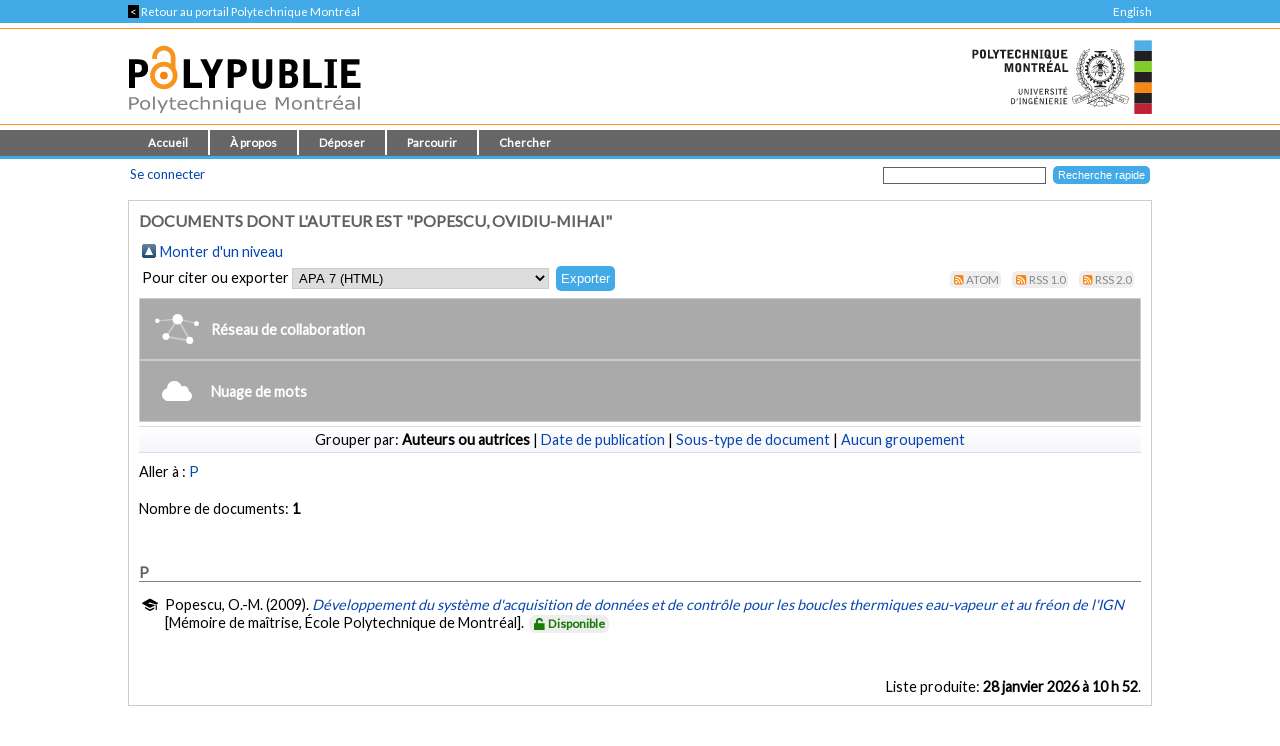

--- FILE ---
content_type: application/javascript
request_url: https://publications.polymtl.ca/javascript/stopwords.js?v=20250131
body_size: 12131
content:
const stopWords = [
    "",
    // English
    "a", "about", "above", "after", "again", "against", "all", "also", "am", "an", "and", "any", "are", "aren't", "as", "at",
    "be", "because", "been", "before", "being", "below", "between", "both", "but", "by", "can", "can't", "cannot", "could",
    "couldn't", "did", "didn't", "do", "does", "doesn't", "doing", "don", "don't", "down", "during", "each", "few", "for",
    "from", "further", "had", "hadn't", "has", "hasn't", "have", "haven't", "having", "he", "he'd", "he'll", "he's",
    "her", "here", "here's", "hers", "herself", "him", "himself", "his", "how", "how's", "i", "i'd", "i'll", "i'm",
    "i've", "if", "in", "into", "is", "isn", "isn't", "it", "it's", "its", "itself", "let's", "me", "more", "most", "mustn't",
    "my", "myself", "no", "nor", "not", "of", "off", "on", "one", "once", "only", "or", "other", "ought", "our", "ours",
    "ourselves", "out", "over", "own", "same", "shan't", "she", "she'd", "she'll", "she's", "should", "shouldn't",
    "so", "some", "such", "than", "that", "that's", "the", "their", "theirs", "them", "themselves", "then", "there",
    "there's", "these", "they", "they'd", "they'll", "they're", "they've", "this", "those", "through", "to", "too", "two",
    "under", "until", "up", "use", "using", "very", "was", "wasn't", "we", "we'd", "we'll", "we're", "we've", "were", "weren't",
    "what", "what's", "when", "when's", "where", "where's", "which", "while", "who", "who's", "whom", "why", "why's",
    "with", "won't", "would", "wouldn't", "you", "you'd", "you'll", "you're", "you've", "your", "yours", "yourself",
    "yourselves",
    // French
    "alors", "aie", "aies", "ainsi", "au", "aux", "aucuns", "aussi", "autre", "avant", "avec", "avoir", "bon", "car", "ce", "cela", "ces", "cet", "cette", "ceux",
    "chaque", "ci", "comme", "comment", "dans", "des", "deux", "du", "dedans", "dehors", "depuis", "devrait", "doit", "donc",
    "dos", "droite", "début", "elle", "elles", "en", "encore", "essai", "est", "et", "été", "étais", "était", "étaient", "être", "eu", "fait", "faites", "fois",
    "font", "force", "haut", "hors", "ici", "il", "ils", "je", "juste", "la", "le", "les", "leur", "là", "ma", "maintenant",
    "mais", "mes", "mine", "moins", "mon", "mot", "même", "ni", "nommés", "notre", "nous", "nouveaux", "ont", "ou", "où",
    "par", "parce", "parole", "pas", "personnes", "peut", "peu", "pièce", "plupart", "plus", "pour", "pourquoi", "quand",
    "que", "quel", "quelle", "quelles", "quels", "qui", "sa", "sans", "ses", "seulement", "si", "sien", "son", "sont",
    "sous", "soyez", "sujet", "sur", "ta", "tandis", "tellement", "tels", "tes", "ton", "tous", "tout", "trop", "très",
    "tu", "un", "une", "valeur", "voie", "voient", "vont", "votre", "vous", "vu",
    // German
    "aber", "als", "am", "an", "auch", "auf", "aus", "bei", "bin", "bis", "bist", "da", "dadurch", "daher", "darum",
    "das", "daß", "dass", "dein", "deine", "dem", "den", "der", "des", "dessen", "deshalb", "die", "dies", "dieser",
    "dieses", "doch", "dort", "du", "durch", "ein", "eine", "einem", "einen", "einer", "eines", "er", "es", "euer",
    "eure", "für", "hatte", "hatten", "hattest", "hattet", "hier", "hinter", "ich", "ihr", "ihre", "im", "in", "ist",
    "ja", "jede", "jedem", "jeden", "jeder", "jedes", "jener", "jenes", "jetzt", "kann", "kannst", "können", "könnt",
    "machen", "mein", "meine", "mit", "muß", "mußt", "musst", "müssen", "müßt", "nach", "nachdem", "nein", "nicht",
    "nun", "oder", "seid", "sein", "seine", "sich", "sie", "sind", "soll", "sollen", "sollst", "sollt", "sonst", "soweit",
    "sowie", "und", "unser", "unsere", "unter", "vom", "von", "vor", "wann", "warum", "was", "weiter", "weitere",
    "wenn", "wer", "werde", "werden", "werdet", "weshalb", "wie", "wieder", "wieso", "wir", "wird", "wirst", "wo",
    "woher", "wohin", "zu", "zum", "zur", "über",
    // Spanish
    "un", "una", "unas", "unos", "uno", "sobre", "todo", "también", "tras", "otro", "algún", "alguno", "alguna",
    "algunos", "algunas", "ser", "es", "soy", "eres", "somos", "sois", "estoy", "esta", "estamos", "estais", "estan",
    "como", "en", "para", "atras", "porque", "por qué", "estado", "estaba", "ante", "antes", "siendo", "ambos",
    "pero", "por", "poder", "puede", "puedo", "podemos", "podeis", "pueden", "fui", "fue", "fuimos", "fueron",
    "hacer", "hago", "hace", "hacemos", "haceis", "hacen", "cada", "fin", "incluso", "primero", "desde", "conseguir",
    "consigo", "consigue", "consigues", "conseguimos", "consiguen", "ir", "voy", "va", "vamos", "vais", "van",
    "vaya", "gueno", "ha", "tener", "tengo", "tiene", "tenemos", "teneis", "tienen", "el", "la", "lo", "las", "los",
    "su", "aqui", "mio", "tuyo", "ellos", "ellas", "nos", "nosotros", "vosotros", "vosotras", "si", "dentro", "solo",
    "solamente", "saber", "sabes", "sabe", "sabemos", "sabeis", "saben", "ultimo", "largo", "bastante", "haces",
    "muchos", "aquellos", "aquellas", "sus", "entonces", "tiempo", "verdad", "verdadero", "verdadera", "cierto",
    "ciertos", "cierta", "ciertas", "intentar", "intento", "intenta", "intentas", "intentamos", "intentais", "intentan",
    "dos", "bajo", "arriba", "encima", "usar", "uso", "usas", "usa", "usamos", "usais", "usan", "emplear", "empleo",
    "empleas", "emplean", "ampleamos", "empleais", "valor", "muy", "era", "eras", "eramos", "eran", "modo", "bien",
    "cual", "cuando", "donde", "mientras", "quien", "con", "entre", "sin", "trabajo", "trabajar", "trabajas", "trabaja",
    "trabajamos", "trabajais", "trabajan", "podria", "podrias", "podriamos", "podrian", "podriais", "yo", "aquel",
    "que",
    // Italian
    "a", "adesso", "ai", "al", "alla", "allo", "allora", "altre", "altri", "altro", "anche", "ancora", "avere", "aveva",
    "avevano", "ben", "buono", "che", "chi", "cinque", "comprare", "con", "consecutivi", "consecutivo", "cosa",
    "cui", "da", "del", "della", "dello", "dentro", "deve", "devo", "di", "doppio", "due", "e", "ecco", "fare", "fine",
    "fino", "fra", "gente", "giu", "ha", "hai", "hanno", "ho", "il", "indietro", "invece", "io", "la", "lavoro", "le",
    "lei", "lo", "loro", "lui", "lungo", "ma", "me", "meglio", "molta", "molti", "molto", "nei", "nella", "no", "noi",
    "nome", "nostro", "nove", "nuovi", "nuovo", "o", "oltre", "ora", "otto", "peggio", "pero", "persone", "piu",
    "poco", "primo", "promesso", "qua", "quarto", "quasi", "quattro", "quello", "questo", "qui", "quindi", "quinto",
    "rispetto", "sara", "secondo", "sei", "sembra", "sembrava", "senza", "sette", "sia", "siamo", "siete", "solo",
    "sono", "sopra", "soprattutto", "sotto", "stati", "stato", "stesso", "su", "subito", "sul", "sulla", "tanto",
    "te", "tempo", "terzo", "tra", "tre", "triplo", "ultimo", "un", "una", "uno", "va", "vai", "voi", "volte", "vostro",
    // Portuguese
    "a", "à", "ao", "aos", "aquela", "aquelas", "aquele", "aqueles", "aquilo", "as", "às", "até", "com", "como",
    "da", "das", "de", "dela", "delas", "dele", "deles", "depois", "do", "dos", "e", "é", "ela", "elas", "ele", "eles",
    "em", "entre", "era", "eram", "essa", "essas", "esse", "esses", "esta", "está", "estão", "estas", "estava",
    "estavam", "este", "estes", "eu", "foi", "foram", "fosse", "fui", "há", "isso", "isto", "já", "lhe", "lhes", "mais",
    "mas", "me", "mesmo", "meu", "meus", "minha", "minhas", "muito", "na", "não", "nas", "nem", "no", "nos",
    "nós", "nossa", "nossas", "nosso", "nossos", "num", "numa", "o", "os", "ou", "para", "pela", "pelas", "pelo",
    "pelos", "por", "qual", "quando", "que", "quem", "se", "seja", "sem", "sendo", "seu", "seus", "só", "somos",
    "sou", "sua", "suas", "também", "te", "tem", "tendo", "tenha", "tenho", "ter", "teu", "teus", "teve", "tinha",
    "tinham", "tive", "tivemos", "tu", "tua", "tuas", "um", "uma", "você", "vocês",
    // Chinese (simplified)
    "的", "一", "不", "在", "人", "有", "是", "为", "以", "于", "上", "他", "而", "后", "之", "来", "及", "了", "因", "下",
    "可", "到", "由", "这", "与", "也", "此", "但", "并", "个", "其", "已", "无", "小", "我", "们", "起", "最", "再", "今",
    "去", "好", "只", "又", "或", "很", "亦", "某", "把", "那", "你", "乃", "它", "吧", "被", "比", "别", "趁", "当", "从",
    "到", "得", "打", "凡", "儿", "尔", "该", "各", "给", "跟", "和", "何", "还", "即", "几", "既", "看", "据", "距", "靠",
    "啦", "了", "另", "么", "每", "们", "嘛", "拿", "哪", "那", "您", "凭", "且", "却", "让", "仍", "啥", "如", "若", "使",
    "谁", "虽", "随", "同", "所", "她", "哇", "嗡", "往", "哪", "些", "向", "沿", "哟", "用", "于", "咱", "则", "怎", "曾",
    "至", "致", "着", "诸", "自",
    // Japanese
    "あそこ", "あたり", "あちら", "あっち", "あと", "あな", "あなた", "あれ", "いくつ", "いつ", "いま", "いや", "いろいろ",
    "うち", "おおまか", "おまえ", "おれ", "がい", "かく", "かたち", "かやの", "から", "がら", "きた", "くせ", "ここ", "こっち",
    "こと", "ごと", "こちら", "ごっちゃ", "これ", "これら", "ごろ", "さまざま", "さらい", "さん", "しかた", "しよう", "すか",
    "ずつ", "すね", "すべて", "ぜんぶ", "そう", "そこ", "そちら", "そっち", "そで", "それ", "それぞれ", "それなり", "たくさん",
    "たち", "たび", "ため", "だめ", "ちゃ", "ちゃん", "てん", "とおり", "とき", "どこ", "どこか", "ところ", "どちら", "どっか",
    "どっち", "どれ", "なか", "なかば", "なに", "など", "なん", "はじめ", "はず", "はるか", "ひと", "ひとつ", "ふく", "ぶり",
    "べつ", "へん", "ぺん", "ほう", "ほか", "まさ", "まし", "まとも", "まま", "みたい", "みつ", "みなさん", "みんな", "もと",
    "もの", "もん", "やつ", "よう", "よそ", "わけ", "わたし", "ハイ", "上", "中", "下", "字", "年", "月", "日", "時", "分", "秒",
    "週", "火", "水", "木", "金", "土", "国", "都", "道", "府", "県", "市", "区", "町",
    // Russian
    "и", "в", "во", "не", "что", "он", "на", "я", "с", "со", "как", "а", "то", "все", "она", "так", "его", "но", "да",
    "ты", "к", "у", "же", "вы", "за", "бы", "по", "только", "ее", "мне", "было", "вот", "от", "меня", "еще", "нет",
    "о", "из", "ему", "теперь", "когда", "даже", "ну", "вдруг", "ли", "если", "уже", "или", "ни", "быть", "был",
    "него", "до", "вас", "нибудь", "опять", "уж", "вам", "ведь", "там", "потом", "себя", "ничего", "ей", "может",
    "они", "тут", "где", "есть", "надо", "ней", "для", "мы", "тебя", "их", "чем", "была", "сам", "чтоб", "без",
    "будто", "чего", "раз", "тоже", "себе", "под", "будет", "ж", "тогда", "кто", "этот", "того", "потому", "этого",
    "какой", "совсем", "ним", "здесь", "этом", "один", "почти", "мой", "тем", "чтобы", "нее", "сейчас", "были",
    "куда", "зачем", "сказать", "всех", "никогда", "сегодня", "можно", "при", "наконец", "два", "об", "другой",
    "хоть", "после", "над", "больше", "тот", "через", "эти", "нас", "про", "всего", "них", "какая", "много", "разве",
    "три", "эту", "моя", "впрочем", "хорошо", "свою", "этой", "перед", "иногда", "лучше", "чуть", "том", "нельзя",
    "такой", "им", "более", "всегда", "конечно", "всю", "между"
]